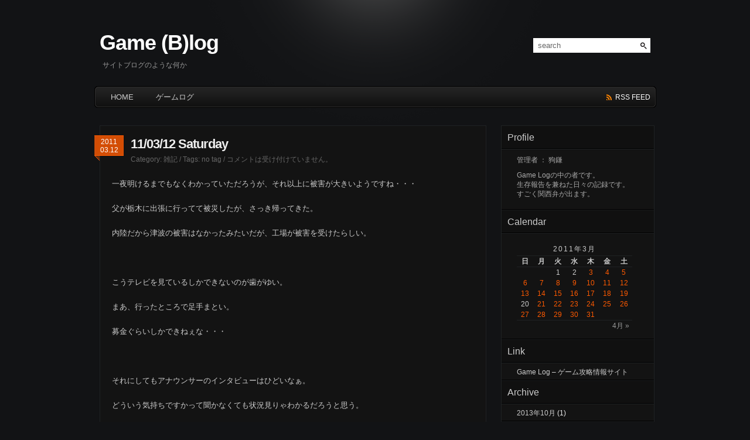

--- FILE ---
content_type: text/html; charset=UTF-8
request_url: http://blog.game-log.com/2011/03/12/
body_size: 3989
content:
<!DOCTYPE html PUBLIC "-//W3C//DTD XHTML 1.0 Transitional//EN" "http://www.w3.org/TR/xhtml1/DTD/xhtml1-transitional.dtd">
<html xmlns="http://www.w3.org/1999/xhtml">
<head profile="http://gmpg.org/xfn/11">
<meta http-equiv="Content-Type" content="text/html; charset=UTF-8" />
<title>Game (B)log &raquo; 2011 &raquo; 3月 &raquo; 12</title>
<meta name="generator" content="WordPress 3.5.1" />
<link rel="stylesheet" href="http://blog.game-log.com/wp-content/themes/pyrmont-v2/style.css" type="text/css" media="screen" />
<link rel="shortcut icon" type="image/ico" href="http://blog.game-log.com/wp-content/themes/pyrmont-v2/images/favicon.ico" />
<link rel="alternate" type="application/rss+xml" title="Game (B)log RSS Feed" href="http://blog.game-log.com/feed/" />
<link rel="pingback" href="http://blog.game-log.com/xmlrpc.php" />
<script src="http://ajax.googleapis.com/ajax/libs/jquery/1.3.2/jquery.min.js" type="text/javascript"></script>
<script src="http://blog.game-log.com/wp-content/themes/pyrmont-v2/scripts/basic.js" type="text/javascript"></script>
<link rel="EditURI" type="application/rsd+xml" title="RSD" href="http://blog.game-log.com/xmlrpc.php?rsd" />
<link rel="wlwmanifest" type="application/wlwmanifest+xml" href="http://blog.game-log.com/wp-includes/wlwmanifest.xml" /> 
<meta name="generator" content="WordPress 3.5.1" />
</head>

<body>

<div id="page_wrap">
	<div id="header">
		<div class="blog_title">
			<h1><a href="http://blog.game-log.com">Game (B)log</a></h1>
			<p class="description">サイトブログのような何か</p>
		</div>
		
		<div id="search">
	<form id="searchform" action="http://blog.game-log.com" method="get">
		<input type="text" id="searchinput" name="s" class="searchinput" value="search" onfocus="if (this.value == 'search') {this.value = '';}" onblur="if (this.value == '') {this.value = 'search';}" />
		<input type="submit" id="searchsubmit" class="button" value="" />
	</form>
</div>		
		<div class="clear"></div>
	</div><!-- end header -->
	
	<div id="main_navi">
		<ul class="left">
			<li><a href="http://blog.game-log.com">HOME<!--end--></a></li>
			<li class="page_item page-item-2"><a href="http://blog.game-log.com/about/">ゲームログ</a></li>
    	</ul>
		
		<ul class="right">
			<!--<li class="twitter"><a href="http://twitter.com/your_user_name" title="Follow me on twitter">twitter</a></li>-->
			<li class="feed"><a href="http://blog.game-log.com/feed/" title="Subscribe Game (B)log"> rss feed</a></li>
		</ul>
	</div><!-- end main_navi -->
	<div class="clear"></div><div id="container">
	<div id="main">
		
    				<div class="post" id="post-38">
				<div class="date">
					2011<br />
					03.12				</div>
				<div class="title">
					<h2><a href="http://blog.game-log.com/2011/110312-saturday/" rel="bookmark" title="Permalink to: 11/03/12 Saturday">11/03/12 Saturday</a></h2>
					
					<div class="postmeta">
						Category:&nbsp;<span class="category"><a href="http://blog.game-log.com/category/%e9%9b%91%e8%a8%98/" title="雑記 の投稿をすべて表示" rel="category tag">雑記</a></span>&nbsp;/
						Tags: no tag /						<span class="comments"><span>コメントは受け付けていません。</span></span>
											</div><!-- end postmeta -->
				</div><!-- end title -->
				<div class="clear"></div>
				
								<div class="entry">
					<p>一夜明けるまでもなくわかっていただろうが、それ以上に被害が大きいようですね・・・</p>
<p>父が栃木に出張に行ってて被災したが、さっき帰ってきた。</p>
<p>内陸だから津波の被害はなかったみたいだが、工場が被害を受けたらしい。</p>
<p> </p>
<p>こうテレビを見ているしかできないのが歯がゆい。</p>
<p>まあ、行ったところで足手まとい。</p>
<p>募金ぐらいしかできねぇな・・・</p>
<p> </p>
<p>それにしてもアナウンサーのインタビューはひどいなぁ。</p>
<p>どういう気持ちですかって聞かなくても状況見りゃわかるだろうと思う。</p>
<p>リポートのヘリも中継してるだけだから、救出も何もせずに通過する。</p>
<p>ヘリが来たと思って、助けを求めて必死に手を振ってる人映して、人が見えますって言ってるだけだし・・・</p>
<p>結構迷惑だと思うのは俺だけかな・・・</p>
<p> </p>
<p>とりあえず関西からも関東の方へ電気を送るらしいから、節電するようにということらしい。</p>
<p>今日は早く寝ましょう。</p>
					<div class="clear"></div>
				</div><!-- end entry -->
				
							</div><!-- end post -->
					
    	<div class="navigation">
    		<div class="left"></div>
    		<div class="right"></div>
    		<div class="clear"></div>
    	</div><!-- end navigation -->
    	
	    	</div><!-- end main -->
<div id="sidebar">
	
	<ul>
		<li id="text-3" class="widget widget_text"><h2 class="widgettitle">Profile</h2>
			<div class="textwidget"><p>管理者 ： 狗鎌</p>
<p>Game Logの中の者です。<br />
生存報告を兼ねた日々の記録です。<br />
すごく関西弁が出ます。</p>
</div>
		</li>
<li id="calendar-3" class="widget widget_calendar"><h2 class="widgettitle">Calendar</h2>
<div id="calendar_wrap"><table id="wp-calendar">
	<caption>2011年3月</caption>
	<thead>
	<tr>
		<th scope="col" title="日曜日">日</th>
		<th scope="col" title="月曜日">月</th>
		<th scope="col" title="火曜日">火</th>
		<th scope="col" title="水曜日">水</th>
		<th scope="col" title="木曜日">木</th>
		<th scope="col" title="金曜日">金</th>
		<th scope="col" title="土曜日">土</th>
	</tr>
	</thead>

	<tfoot>
	<tr>
		<td colspan="3" id="prev" class="pad">&nbsp;</td>
		<td class="pad">&nbsp;</td>
		<td colspan="3" id="next"><a href="http://blog.game-log.com/2011/04/" title="2011年4月の投稿を表示">4月 &raquo;</a></td>
	</tr>
	</tfoot>

	<tbody>
	<tr>
		<td colspan="2" class="pad">&nbsp;</td><td>1</td><td>2</td><td><a href="http://blog.game-log.com/2011/03/03/" title="11/03/03 Thursday">3</a></td><td><a href="http://blog.game-log.com/2011/03/04/" title="11/03/04 Friday">4</a></td><td><a href="http://blog.game-log.com/2011/03/05/" title="11/03/05 Saturday">5</a></td>
	</tr>
	<tr>
		<td><a href="http://blog.game-log.com/2011/03/06/" title="11/03/06 Sunday">6</a></td><td><a href="http://blog.game-log.com/2011/03/07/" title="11/03/07 Monday">7</a></td><td><a href="http://blog.game-log.com/2011/03/08/" title="11/03/08 Tuesday">8</a></td><td><a href="http://blog.game-log.com/2011/03/09/" title="11/03/09 Wednesday">9</a></td><td><a href="http://blog.game-log.com/2011/03/10/" title="11/03/10 Thursday">10</a></td><td><a href="http://blog.game-log.com/2011/03/11/" title="11/03/11 Friday">11</a></td><td><a href="http://blog.game-log.com/2011/03/12/" title="11/03/12 Saturday">12</a></td>
	</tr>
	<tr>
		<td><a href="http://blog.game-log.com/2011/03/13/" title="11/03/13 Monday">13</a></td><td><a href="http://blog.game-log.com/2011/03/14/" title="11/03/14 Monday">14</a></td><td><a href="http://blog.game-log.com/2011/03/15/" title="11/03/15 Tuesday">15</a></td><td><a href="http://blog.game-log.com/2011/03/16/" title="11/03/16 Wednesday">16</a></td><td><a href="http://blog.game-log.com/2011/03/17/" title="11/03/17 Thursday">17</a></td><td><a href="http://blog.game-log.com/2011/03/18/" title="11/03/18 Friday">18</a></td><td><a href="http://blog.game-log.com/2011/03/19/" title="11/03/19 Saturday">19</a></td>
	</tr>
	<tr>
		<td>20</td><td><a href="http://blog.game-log.com/2011/03/21/" title="11/03/21 Monday">21</a></td><td><a href="http://blog.game-log.com/2011/03/22/" title="11/03/22 Tuesday">22</a></td><td><a href="http://blog.game-log.com/2011/03/23/" title="11/03/23 Wednesday">23</a></td><td><a href="http://blog.game-log.com/2011/03/24/" title="11/03/24 Thursday">24</a></td><td><a href="http://blog.game-log.com/2011/03/25/" title="11/03/25 Friday">25</a></td><td><a href="http://blog.game-log.com/2011/03/26/" title="11/03/26 Saturday">26</a></td>
	</tr>
	<tr>
		<td><a href="http://blog.game-log.com/2011/03/27/" title="11/03/27 Sunday">27</a></td><td><a href="http://blog.game-log.com/2011/03/28/" title="11/03/28 Monday">28</a></td><td><a href="http://blog.game-log.com/2011/03/29/" title="11/03/29 Tuesday">29</a></td><td><a href="http://blog.game-log.com/2011/03/30/" title="11/03/30 Wednesday">30</a></td><td><a href="http://blog.game-log.com/2011/03/31/" title="11/03/31 Thursday">31</a></td>
		<td class="pad" colspan="2">&nbsp;</td>
	</tr>
	</tbody>
	</table></div></li>
<li id="linkcat-2" class="widget widget_links"><h2 class="widgettitle">Link</h2>

	<ul class='xoxo blogroll'>
<li><a href="http://game-log.com/" target="_blank">Game Log &#8211; ゲーム攻略情報サイト</a></li>

	</ul>
</li>

<li id="archives-3" class="widget widget_archive"><h2 class="widgettitle">Archive</h2>
		<ul>
			<li><a href='http://blog.game-log.com/2013/10/' title='2013年10月'>2013年10月</a>&nbsp;(1)</li>
	<li><a href='http://blog.game-log.com/2013/09/' title='2013年9月'>2013年9月</a>&nbsp;(1)</li>
	<li><a href='http://blog.game-log.com/2013/07/' title='2013年7月'>2013年7月</a>&nbsp;(1)</li>
	<li><a href='http://blog.game-log.com/2013/05/' title='2013年5月'>2013年5月</a>&nbsp;(3)</li>
	<li><a href='http://blog.game-log.com/2013/04/' title='2013年4月'>2013年4月</a>&nbsp;(1)</li>
	<li><a href='http://blog.game-log.com/2013/03/' title='2013年3月'>2013年3月</a>&nbsp;(4)</li>
	<li><a href='http://blog.game-log.com/2013/02/' title='2013年2月'>2013年2月</a>&nbsp;(2)</li>
	<li><a href='http://blog.game-log.com/2013/01/' title='2013年1月'>2013年1月</a>&nbsp;(2)</li>
	<li><a href='http://blog.game-log.com/2012/12/' title='2012年12月'>2012年12月</a>&nbsp;(2)</li>
	<li><a href='http://blog.game-log.com/2012/11/' title='2012年11月'>2012年11月</a>&nbsp;(7)</li>
	<li><a href='http://blog.game-log.com/2012/10/' title='2012年10月'>2012年10月</a>&nbsp;(8)</li>
	<li><a href='http://blog.game-log.com/2012/09/' title='2012年9月'>2012年9月</a>&nbsp;(10)</li>
	<li><a href='http://blog.game-log.com/2012/08/' title='2012年8月'>2012年8月</a>&nbsp;(8)</li>
	<li><a href='http://blog.game-log.com/2012/07/' title='2012年7月'>2012年7月</a>&nbsp;(17)</li>
	<li><a href='http://blog.game-log.com/2012/06/' title='2012年6月'>2012年6月</a>&nbsp;(14)</li>
	<li><a href='http://blog.game-log.com/2012/05/' title='2012年5月'>2012年5月</a>&nbsp;(11)</li>
	<li><a href='http://blog.game-log.com/2012/04/' title='2012年4月'>2012年4月</a>&nbsp;(14)</li>
	<li><a href='http://blog.game-log.com/2012/03/' title='2012年3月'>2012年3月</a>&nbsp;(18)</li>
	<li><a href='http://blog.game-log.com/2012/02/' title='2012年2月'>2012年2月</a>&nbsp;(21)</li>
	<li><a href='http://blog.game-log.com/2012/01/' title='2012年1月'>2012年1月</a>&nbsp;(28)</li>
	<li><a href='http://blog.game-log.com/2011/12/' title='2011年12月'>2011年12月</a>&nbsp;(28)</li>
	<li><a href='http://blog.game-log.com/2011/11/' title='2011年11月'>2011年11月</a>&nbsp;(30)</li>
	<li><a href='http://blog.game-log.com/2011/10/' title='2011年10月'>2011年10月</a>&nbsp;(30)</li>
	<li><a href='http://blog.game-log.com/2011/09/' title='2011年9月'>2011年9月</a>&nbsp;(29)</li>
	<li><a href='http://blog.game-log.com/2011/08/' title='2011年8月'>2011年8月</a>&nbsp;(30)</li>
	<li><a href='http://blog.game-log.com/2011/07/' title='2011年7月'>2011年7月</a>&nbsp;(29)</li>
	<li><a href='http://blog.game-log.com/2011/06/' title='2011年6月'>2011年6月</a>&nbsp;(26)</li>
	<li><a href='http://blog.game-log.com/2011/05/' title='2011年5月'>2011年5月</a>&nbsp;(30)</li>
	<li><a href='http://blog.game-log.com/2011/04/' title='2011年4月'>2011年4月</a>&nbsp;(30)</li>
	<li><a href='http://blog.game-log.com/2011/03/' title='2011年3月'>2011年3月</a>&nbsp;(28)</li>
		</ul>
</li>
<li id="text-4" class="widget widget_text"><h2 class="widgettitle">Counter</h2>
			<div class="textwidget"><p>総合：<img src="http://game-log.com/info/ct/xct.cgi?blog&amp;a" alt="" /><br />
今日：<img src="http://game-log.com/info/ct/xct.cgi?blog&amp;t" alt="" /><br />
昨日：<img src="http://game-log.com/info/ct/xct.cgi?blog&amp;y" alt="" /></p>
</div>
		</li>
	</ul><!-- end ul -->
</div><!-- end sidebar --><div class="clear"></div>
</div><!-- end container -->
</div><!-- end page_wrap -->
<div id="footer">
	<div class="footer_wrapper">
		<div class="footer_left">
			&copy;&nbsp;Game (B)log.&nbsp;Powered by <a href="http://wordpress.org/" title="CODE IS POETRY">WordPress</a>&nbsp;and&nbsp;<a href="http://imotta.cn/" title="Pyrmont V2 theme">Pyrmont V2</a>.		</div>
	</div>
</div><!-- end footer -->


</body>
</html>